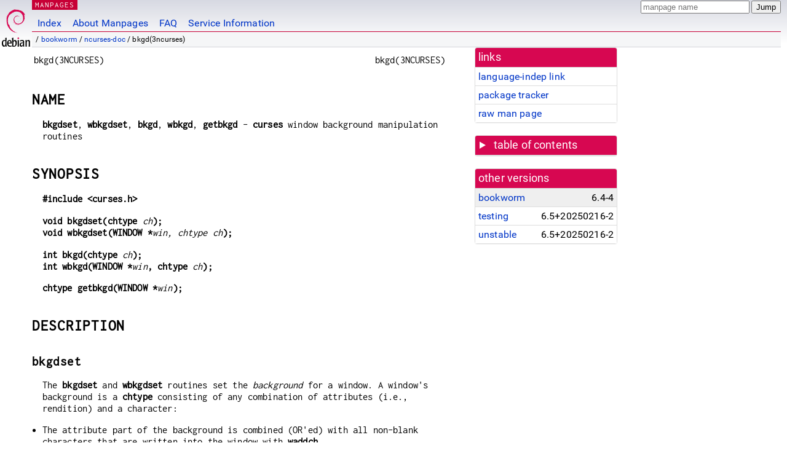

--- FILE ---
content_type: text/html; charset=utf-8
request_url: https://manpages.debian.org/bookworm/ncurses-doc/bkgd.3ncurses.en.html
body_size: 5886
content:
<!DOCTYPE html>
<html lang="en">
<head>
<meta charset="UTF-8">
<meta name="viewport" content="width=device-width, initial-scale=1.0">
<title>bkgd(3ncurses) — ncurses-doc — Debian bookworm — Debian Manpages</title>
<style type="text/css">
@font-face {
  font-family: 'Inconsolata';
  src: local('Inconsolata'), url(/Inconsolata.woff2) format('woff2'), url(/Inconsolata.woff) format('woff');
  font-display: swap;
}

@font-face {
  font-family: 'Roboto';
  font-style: normal;
  font-weight: 400;
  src: local('Roboto'), local('Roboto Regular'), local('Roboto-Regular'), url(/Roboto-Regular.woff2) format('woff2'), url(/Roboto-Regular.woff) format('woff');
  font-display: swap;
}

body {
	color: #000;
	background-color: white;
	background-image: linear-gradient(to bottom, #d7d9e2, #fff 70px);
	background-position: 0 0;
	background-repeat: repeat-x;
	font-family: sans-serif;
	font-size: 100%;
	line-height: 1.2;
	letter-spacing: 0.15px;
	margin: 0;
	padding: 0;
}

#header {
	padding: 0 10px 0 52px;
}

#logo {
	position: absolute;
	top: 0;
	left: 0;
	border-left: 1px solid transparent;
	border-right: 1px solid transparent;
	border-bottom: 1px solid transparent;
	width: 50px;
	height: 5.07em;
	min-height: 65px;
}

#logo a {
	display: block;
	height: 100%;
}

#logo img {
	margin-top: 5px;
	position: absolute;
	bottom: 0.3em;
	overflow: auto;
	border: 0;
}

p.section {
	margin: 0;
	padding: 0 5px 0 5px;
	font-size: 13px;
	line-height: 16px;
	color: white;
	letter-spacing: 0.08em;
	position: absolute;
	top: 0px;
	left: 52px;
	background-color: #c70036;
}

p.section a {
	color: white;
	text-decoration: none;
}

.hidecss {
	display: none;
}

#searchbox {
	text-align:left;
	line-height: 1;
	margin: 0 10px 0 0.5em;
	padding: 1px 0 1px 0;
	position: absolute;
	top: 0;
	right: 0;
	font-size: .75em;
}

#navbar {
	border-bottom: 1px solid #c70036;
}

#navbar ul {
	margin: 0;
	padding: 0;
	overflow: hidden;
}

#navbar li {
	list-style: none;
	float: left;
}

#navbar a {
	display: block;
	padding: 1.75em .5em .25em .5em;
	color: #0035c7;
	text-decoration: none;
	border-left: 1px solid transparent;
	border-right: 1px solid transparent;
}

#navbar a:hover
, #navbar a:visited:hover {
	background-color: #f5f6f7;
	border-left: 1px solid  #d2d3d7;
	border-right: 1px solid #d2d3d7;
	text-decoration: underline;
}

a:link {
	color: #0035c7;
}

a:visited {
	color: #54638c;
}

#breadcrumbs {
	line-height: 2;
	min-height: 20px;
	margin: 0;
	padding: 0;
	font-size: 0.75em;
	background-color: #f5f6f7;
	border-bottom: 1px solid #d2d3d7;
}

#breadcrumbs:before {
	margin-left: 0.5em;
	margin-right: 0.5em;
}

#content {
    margin: 0 10px 0 52px;
    display: flex;
    flex-direction: row;
    word-wrap: break-word;
}

.paneljump {
    background-color: #d70751;
    padding: 0.5em;
    border-radius: 3px;
    margin-right: .5em;
    display: none;
}

.paneljump a,
.paneljump a:visited,
.paneljump a:hover,
.paneljump a:focus {
    color: white;
}

@media all and (max-width: 800px) {
    #content {
	flex-direction: column;
	margin: 0.5em;
    }
    .paneljump {
	display: block;
    }
}

.panels {
    display: block;
    order: 2;
}

.maincontent {
    width: 100%;
    max-width: 80ch;
    order: 1;
}

.mandoc {
    font-family: monospace;
    font-size: 1.04rem;
}

.mandoc pre {
    white-space: pre-wrap;
}

#footer {
	border: 1px solid #dfdfe0;
	border-left: 0;
	border-right: 0;
	background-color: #f5f6f7;
	padding: 1em;
	margin: 1em 10px 0 52px;
	font-size: 0.75em;
	line-height: 1.5em;
}

hr {
	border-top: 1px solid #d2d3d7;
	border-bottom: 1px solid white;
	border-left: 0;
	border-right: 0;
	margin: 1.4375em 0 1.5em 0;
	height: 0;
	background-color: #bbb;
}

#content p {
    padding-left: 1em;
}

 

a, a:hover, a:focus, a:visited {
    color: #0530D7;
    text-decoration: none;
}

 
.panel {
  padding: 15px;
  margin-bottom: 20px;
  background-color: #ffffff;
  border: 1px solid #dddddd;
  border-radius: 4px;
  -webkit-box-shadow: 0 1px 1px rgba(0, 0, 0, 0.05);
          box-shadow: 0 1px 1px rgba(0, 0, 0, 0.05);
}

.panel-heading, .panel details {
  margin: -15px -15px 0px;
  background-color: #d70751;
  border-bottom: 1px solid #dddddd;
  border-top-right-radius: 3px;
  border-top-left-radius: 3px;
}

.panel-heading, .panel summary {
  padding: 5px 5px;
  font-size: 17.5px;
  font-weight: 500;
  color: #ffffff;
  outline-style: none;
}

.panel summary {
    padding-left: 7px;
}

summary, details {
    display: block;
}

.panel details ul {
  margin: 0;
}

.panel-footer {
  padding: 5px 5px;
  margin: 15px -15px -15px;
  background-color: #f5f5f5;
  border-top: 1px solid #dddddd;
  border-bottom-right-radius: 3px;
  border-bottom-left-radius: 3px;
}
.panel-info {
  border-color: #bce8f1;
}

.panel-info .panel-heading {
  color: #3a87ad;
  background-color: #d9edf7;
  border-color: #bce8f1;
}


.list-group {
  padding-left: 0;
  margin-bottom: 20px;
  background-color: #ffffff;
}

.list-group-item {
  position: relative;
  display: block;
  padding: 5px 5px 5px 5px;
  margin-bottom: -1px;
  border: 1px solid #dddddd;
}

.list-group-item > .list-item-key {
  min-width: 27%;
  display: inline-block;
}
.list-group-item > .list-item-key.versions-repository {
  min-width: 40%;
}
.list-group-item > .list-item-key.versioned-links-version {
  min-width: 40%
}


.versioned-links-icon {
  margin-right: 2px;
}
.versioned-links-icon a {
  color: black;
}
.versioned-links-icon a:hover {
  color: blue;
}
.versioned-links-icon-inactive {
  opacity: 0.5;
}

.list-group-item:first-child {
  border-top-right-radius: 4px;
  border-top-left-radius: 4px;
}

.list-group-item:last-child {
  margin-bottom: 0;
  border-bottom-right-radius: 4px;
  border-bottom-left-radius: 4px;
}

.list-group-item-heading {
  margin-top: 0;
  margin-bottom: 5px;
}

.list-group-item-text {
  margin-bottom: 0;
  line-height: 1.3;
}

.list-group-item:hover {
  background-color: #f5f5f5;
}

.list-group-item.active a {
  z-index: 2;
}

.list-group-item.active {
  background-color: #efefef;
}

.list-group-flush {
  margin: 15px -15px -15px;
}
.panel .list-group-flush {
  margin-top: -1px;
}

.list-group-flush .list-group-item {
  border-width: 1px 0;
}

.list-group-flush .list-group-item:first-child {
  border-top-right-radius: 0;
  border-top-left-radius: 0;
}

.list-group-flush .list-group-item:last-child {
  border-bottom: 0;
}

 

.panel {
float: right;
clear: right;
min-width: 200px;
}

.toc {
     
    width: 200px;
}

.toc li {
    font-size: 98%;
    letter-spacing: 0.02em;
    display: flex;
}

.otherversions {
     
    width: 200px;
}

.otherversions li,
.otherlangs li {
    display: flex;
}

.otherversions a,
.otherlangs a {
    flex-shrink: 0;
}

.pkgversion,
.pkgname,
.toc a {
    text-overflow: ellipsis;
    overflow: hidden;
    white-space: nowrap;
}

.pkgversion,
.pkgname {
    margin-left: auto;
    padding-left: 1em;
}

 

.mandoc {
     
    overflow: hidden;
    margin-top: .5em;
    margin-right: 45px;
}
table.head, table.foot {
    width: 100%;
}
.head-vol {
    text-align: center;
}
.head-rtitle {
    text-align: right;
}

 
.spacer, .Pp {
    min-height: 1em;
}

pre {
    margin-left: 2em;
}

.anchor {
    margin-left: .25em;
    visibility: hidden;
}

h1:hover .anchor,
h2:hover .anchor,
h3:hover .anchor,
h4:hover .anchor,
h5:hover .anchor,
h6:hover .anchor {
    visibility: visible;
}

h1, h2, h3, h4, h5, h6 {
    letter-spacing: .07em;
    margin-top: 1.5em;
    margin-bottom: .35em;
}

h1 {
    font-size: 150%;
}

h2 {
    font-size: 125%;
}

@media print {
    #header, #footer, .panel, .anchor, .paneljump {
	display: none;
    }
    #content {
	margin: 0;
    }
    .mandoc {
	margin: 0;
    }
}

 
 

.Bd { }
.Bd-indent {	margin-left: 3.8em; }

.Bl-bullet {	list-style-type: disc;
		padding-left: 1em; }
.Bl-bullet > li { }
.Bl-dash {	list-style-type: none;
		padding-left: 0em; }
.Bl-dash > li:before {
		content: "\2014  "; }
.Bl-item {	list-style-type: none;
		padding-left: 0em; }
.Bl-item > li { }
.Bl-compact > li {
		margin-top: 0em; }

.Bl-enum {	padding-left: 2em; }
.Bl-enum > li { }
.Bl-compact > li {
		margin-top: 0em; }

.Bl-diag { }
.Bl-diag > dt {
		font-style: normal;
		font-weight: bold; }
.Bl-diag > dd {
		margin-left: 0em; }
.Bl-hang { }
.Bl-hang > dt { }
.Bl-hang > dd {
		margin-left: 5.5em; }
.Bl-inset { }
.Bl-inset > dt { }
.Bl-inset > dd {
		margin-left: 0em; }
.Bl-ohang { }
.Bl-ohang > dt { }
.Bl-ohang > dd {
		margin-left: 0em; }
.Bl-tag {	margin-left: 5.5em; }
.Bl-tag > dt {
		float: left;
		margin-top: 0em;
		margin-left: -5.5em;
		padding-right: 1.2em;
		vertical-align: top; }
.Bl-tag > dd {
		clear: both;
		width: 100%;
		margin-top: 0em;
		margin-left: 0em;
		vertical-align: top;
		overflow: auto; }
.Bl-compact > dt {
		margin-top: 0em; }

.Bl-column { }
.Bl-column > tbody > tr { }
.Bl-column > tbody > tr > td {
		margin-top: 1em; }
.Bl-compact > tbody > tr > td {
		margin-top: 0em; }

.Rs {		font-style: normal;
		font-weight: normal; }
.RsA { }
.RsB {		font-style: italic;
		font-weight: normal; }
.RsC { }
.RsD { }
.RsI {		font-style: italic;
		font-weight: normal; }
.RsJ {		font-style: italic;
		font-weight: normal; }
.RsN { }
.RsO { }
.RsP { }
.RsQ { }
.RsR { }
.RsT {		text-decoration: underline; }
.RsU { }
.RsV { }

.eqn { }
.tbl { }

.HP {		margin-left: 3.8em;
		text-indent: -3.8em; }

 

table.Nm { }
code.Nm {	font-style: normal;
		font-weight: bold;
		font-family: inherit; }
.Fl {		font-style: normal;
		font-weight: bold;
		font-family: inherit; }
.Cm {		font-style: normal;
		font-weight: bold;
		font-family: inherit; }
.Ar {		font-style: italic;
		font-weight: normal; }
.Op {		display: inline; }
.Ic {		font-style: normal;
		font-weight: bold;
		font-family: inherit; }
.Ev {		font-style: normal;
		font-weight: normal;
		font-family: monospace; }
.Pa {		font-style: italic;
		font-weight: normal; }

 

.Lb { }
code.In {	font-style: normal;
		font-weight: bold;
		font-family: inherit; }
a.In { }
.Fd {		font-style: normal;
		font-weight: bold;
		font-family: inherit; }
.Ft {		font-style: italic;
		font-weight: normal; }
.Fn {		font-style: normal;
		font-weight: bold;
		font-family: inherit; }
.Fa {		font-style: italic;
		font-weight: normal; }
.Vt {		font-style: italic;
		font-weight: normal; }
.Va {		font-style: italic;
		font-weight: normal; }
.Dv {		font-style: normal;
		font-weight: normal;
		font-family: monospace; }
.Er {		font-style: normal;
		font-weight: normal;
		font-family: monospace; }

 

.An { }
.Lk { }
.Mt { }
.Cd {		font-style: normal;
		font-weight: bold;
		font-family: inherit; }
.Ad {		font-style: italic;
		font-weight: normal; }
.Ms {		font-style: normal;
		font-weight: bold; }
.St { }
.Ux { }

 

.Bf {		display: inline; }
.No {		font-style: normal;
		font-weight: normal; }
.Em {		font-style: italic;
		font-weight: normal; }
.Sy {		font-style: normal;
		font-weight: bold; }
.Li {		font-style: normal;
		font-weight: normal;
		font-family: monospace; }
body {
  font-family: 'Roboto', sans-serif;
}

.mandoc, .mandoc pre, .mandoc code, p.section {
  font-family: 'Inconsolata', monospace;
}

</style>
<link rel="search" title="Debian manpages" type="application/opensearchdescription+xml" href="/opensearch.xml">
</head>
<body>
<div id="header">
   <div id="upperheader">
   <div id="logo">
  <a href="https://www.debian.org/" title="Debian Home"><img src="/openlogo-50.svg" alt="Debian" width="50" height="61"></a>
  </div>
  <p class="section"><a href="/">MANPAGES</a></p>
  <div id="searchbox">
    <form action="https://dyn.manpages.debian.org/jump" method="get">
      <input type="hidden" name="suite" value="bookworm">
      <input type="hidden" name="binarypkg" value="ncurses-doc">
      <input type="hidden" name="section" value="3ncurses">
      <input type="hidden" name="language" value="en">
      <input type="text" name="q" placeholder="manpage name" required>
      <input type="submit" value="Jump">
    </form>
  </div>
 </div>
<div id="navbar">
<p class="hidecss"><a href="#content">Skip Quicknav</a></p>
<ul>
   <li><a href="/">Index</a></li>
   <li><a href="/about.html">About Manpages</a></li>
   <li><a href="/faq.html">FAQ</a></li>
   <li><a href="https://wiki.debian.org/manpages.debian.org">Service Information</a></li>
</ul>
</div>
   <p id="breadcrumbs">&nbsp;
     
     &#x2F; <a href="/contents-bookworm.html">bookworm</a>
     
     
     
     &#x2F; <a href="/bookworm/ncurses-doc/index.html">ncurses-doc</a>
     
     
     
     &#x2F; bkgd(3ncurses)
     
     </p>
</div>
<div id="content">


<div class="panels" id="panels">
<div class="panel" role="complementary">
<div class="panel-heading" role="heading">
links
</div>
<div class="panel-body">
<ul class="list-group list-group-flush">
<li class="list-group-item">
<a href="/bookworm/ncurses-doc/bkgd.3ncurses">language-indep link</a>
</li>
<li class="list-group-item">
<a href="https://tracker.debian.org/pkg/ncurses-doc">package tracker</a>
</li>
<li class="list-group-item">
<a href="/bookworm/ncurses-doc/bkgd.3ncurses.en.gz">raw man page</a>
</li>
</ul>
</div>
</div>

<div class="panel toc" role="complementary" style="padding-bottom: 0">
<details>
<summary>
table of contents
</summary>
<div class="panel-body">
<ul class="list-group list-group-flush">

<li class="list-group-item">
  <a class="toclink" href="#NAME" title="NAME">NAME</a>
</li>

<li class="list-group-item">
  <a class="toclink" href="#SYNOPSIS" title="SYNOPSIS">SYNOPSIS</a>
</li>

<li class="list-group-item">
  <a class="toclink" href="#DESCRIPTION" title="DESCRIPTION">DESCRIPTION</a>
</li>

<li class="list-group-item">
  <a class="toclink" href="#RETURN_VALUE" title="RETURN VALUE">RETURN VALUE</a>
</li>

<li class="list-group-item">
  <a class="toclink" href="#NOTES" title="NOTES">NOTES</a>
</li>

<li class="list-group-item">
  <a class="toclink" href="#PORTABILITY" title="PORTABILITY">PORTABILITY</a>
</li>

<li class="list-group-item">
  <a class="toclink" href="#SEE_ALSO" title="SEE ALSO">SEE ALSO</a>
</li>

</ul>
</div>
</details>
</div>

<div class="panel otherversions" role="complementary">
<div class="panel-heading" role="heading">
other versions
</div>
<div class="panel-body">
<ul class="list-group list-group-flush">

<li class="list-group-item active">
<a href="/bookworm/ncurses-doc/bkgd.3ncurses.en.html">bookworm</a> <span class="pkgversion" title="6.4-4">6.4-4</span>
</li>

<li class="list-group-item">
<a href="/testing/ncurses-doc/bkgd.3ncurses.en.html">testing</a> <span class="pkgversion" title="6.5&#43;20250216-2">6.5&#43;20250216-2</span>
</li>

<li class="list-group-item">
<a href="/unstable/ncurses-doc/bkgd.3ncurses.en.html">unstable</a> <span class="pkgversion" title="6.5&#43;20250216-2">6.5&#43;20250216-2</span>
</li>

</ul>
</div>
</div>






</div>

<div class="maincontent">
<p class="paneljump"><a href="#panels">Scroll to navigation</a></p>
<div class="mandoc">
<table class="head">
  <tbody><tr>
    <td class="head-ltitle">bkgd(3NCURSES)</td>
    <td class="head-vol"></td>
    <td class="head-rtitle">bkgd(3NCURSES)</td>
  </tr>
</tbody></table>
<div class="manual-text">
<section class="Sh">
<h1 class="Sh" id="NAME">NAME<a class="anchor" href="#NAME">¶</a></h1>
<p class="Pp"><b>bkgdset</b>, <b>wbkgdset</b>, <b>bkgd</b>, <b>wbkgd</b>,
    <b>getbkgd</b> - <b>curses</b> window background manipulation routines</p>
</section>
<section class="Sh">
<h1 class="Sh" id="SYNOPSIS">SYNOPSIS<a class="anchor" href="#SYNOPSIS">¶</a></h1>
<p class="Pp"><b>#include &lt;curses.h&gt;</b></p>
<p class="Pp"><b>void bkgdset(chtype </b><i>ch</i><b>);</b>
  <br/>
  <b>void wbkgdset(WINDOW *</b><i>win, chtype </i><i>ch</i><b>);</b></p>
<p class="Pp"><b>int bkgd(chtype </b><i>ch</i><b>);</b>
  <br/>
  <b>int wbkgd(WINDOW *</b><i>win</i><b>, chtype </b><i>ch</i><b>);</b></p>
<p class="Pp"><b>chtype getbkgd(WINDOW *</b><i>win</i><b>);</b>
  <br/>
</p>
</section>
<section class="Sh">
<h1 class="Sh" id="DESCRIPTION">DESCRIPTION<a class="anchor" href="#DESCRIPTION">¶</a></h1>
<section class="Ss">
<h2 class="Ss" id="bkgdset">bkgdset<a class="anchor" href="#bkgdset">¶</a></h2>
<p class="Pp">The <b>bkgdset</b> and <b>wbkgdset</b> routines set the
    <i>background</i> for a window. A window&#39;s background is a <b>chtype</b>
    consisting of any combination of attributes (i.e., rendition) and a
    character:</p>
<ul class="Bl-bullet">
  <li>The attribute part of the background is combined (OR&#39;ed) with all
      non-blank characters that are written into the window with
    <b>waddch</b>.</li>
  <li>Both the character and attribute parts of the background are combined with
      blank characters that are written into the window.</li>
</ul>
<p class="Pp">The background becomes a property of each character and moves with
    the character through any scrolling and insert/delete line/character
    operations.</p>
<p class="Pp">To the extent possible on a particular terminal, the attribute
    part of the background is displayed as the graphic rendition of the
    character put on the screen.</p>
</section>
<section class="Ss">
<h2 class="Ss" id="bkgd">bkgd<a class="anchor" href="#bkgd">¶</a></h2>
<p class="Pp">The <b>bkgd</b> and <b>wbkgd</b> functions set the background
    property of the current or specified window and then apply this setting to
    every character position in that window. According to X/Open Curses, it
    should do this:</p>
<ul class="Bl-bullet">
  <li>The rendition of every character on the screen is changed to the new
      background rendition.</li>
  <li>Wherever the former background character appears, it is changed to the new
      background character.</li>
</ul>
<p class="Pp">Neither X/Open Curses nor the SVr4 manual pages give details about
    the way the rendition of characters on the screen is updated when
    <b>bkgd</b> or <b>wbkgd</b> is used to change the background character.</p>
<p class="Pp">This implementation, like SVr4 curses, does not store the
    background and window attribute contributions to each cell separately. It
    updates the rendition by comparing the character, non-color attributes and
    colors contained in the background. For each cell in the window, whether or
    not it is blank:</p>
<dl class="Bl-tag">
  <dt>•</dt>
  <dd>The library first compares the <i>character</i>, and if it matches the
      current character part of the background, it replaces that with the new
      background character.</dd>
</dl>
<dl class="Bl-tag">
  <dt></dt>
  <dd>When <b>bkgdset</b> is used to set the background character, that does not
      update each cell in the window. A subsequent call to <b>bkgd</b> will only
      modify the <i>character</i> in cells which match the current background
      character.</dd>
</dl>
<ul class="Bl-bullet">
  <li>The library then checks if the cell uses color, i.e., its color pair value
      is nonzero. If not, it simply replaces the attributes and color pair in
      the cell with those from the new background character.</li>
  <li>If the cell uses color, and that matches the color in the current
      background, the library removes attributes which may have come from the
      current background and adds attributes from the new background. It
      finishes by setting the cell to use the color from the new
    background.</li>
  <li>If the cell uses color, and that does not match the color in the current
      background, the library updates only the non-color attributes, first
      removing those which may have come from the current background, and then
      adding attributes from the new background.</li>
</ul>
<p class="Pp">If the background&#39;s character value is zero (0), a space is
    assumed.</p>
<p class="Pp">If the terminal does not support color, or if color has not been
    started with <b>start_color</b>, the new background character&#39;s color
    attribute will be ignored.</p>
</section>
<section class="Ss">
<h2 class="Ss" id="getbkgd">getbkgd<a class="anchor" href="#getbkgd">¶</a></h2>
<p class="Pp">The <b>getbkgd</b> function returns the given window&#39;s current
    background character/attribute pair.</p>
</section>
</section>
<section class="Sh">
<h1 class="Sh" id="RETURN_VALUE">RETURN VALUE<a class="anchor" href="#RETURN_VALUE">¶</a></h1>
<p class="Pp">These functions are described in the XSI Curses standard, Issue 4.
    It specifies that <b>bkgd</b> and <b>wbkgd</b> return <b>ERR</b> on failure,
    but gives no failure conditions.</p>
<p class="Pp">The routines <b>bkgd</b> and <b>wbkgd</b> return the integer
    <b>OK</b>, unless the library has not been initialized.</p>
<p class="Pp">In contrast, the SVr4.0 manual says <b>bkgd</b> and <b>wbkgd</b>
    may return <b>OK</b> &#34;or a non-negative integer if <b>immedok</b> is
    set&#34;, which refers to the return value from <b>wrefresh</b> (used to
    implement the immediate repainting). The SVr4 curses <b>wrefresh</b> returns
    the number of characters written to the screen during the refresh. This
    implementation does not do that.</p>
</section>
<section class="Sh">
<h1 class="Sh" id="NOTES">NOTES<a class="anchor" href="#NOTES">¶</a></h1>
<p class="Pp">Note that <b>bkgdset</b> and <b>bkgd</b> may be macros.</p>
<p class="Pp">X/Open Curses mentions that the character part of the background
    must be a single-byte value. This implementation, like SVr4, checks to
    ensure that, and will reuse the old background character if the check
  fails.</p>
</section>
<section class="Sh">
<h1 class="Sh" id="PORTABILITY">PORTABILITY<a class="anchor" href="#PORTABILITY">¶</a></h1>
<p class="Pp">These functions are described in the XSI Curses standard, Issue 4
    (X/Open Curses).</p>
</section>
<section class="Sh">
<h1 class="Sh" id="SEE_ALSO">SEE ALSO<a class="anchor" href="#SEE_ALSO">¶</a></h1>
<p class="Pp"><b>ncurses</b>(3NCURSES), <b>addch</b>(3NCURSES),
    <b>attr</b>(3NCURSES), <b>outopts</b>(3NCURSES)</p>
</section>
</div>
<table class="foot">
  <tbody><tr>
    <td class="foot-date"></td>
    <td class="foot-os"></td>
  </tr>
</tbody></table>
</div>

</div>
</div>
<div id="footer">

<p><table>
<tr>
<td>
Source file:
</td>
<td>
bkgd.3ncurses.en.gz (from <a href="http://snapshot.debian.org/package/ncurses/6.4-4/">ncurses-doc 6.4-4</a>)
</td>
</tr>

<tr>
<td>
Source last updated:
</td>
<td>
2023-05-07T14:33:47Z
</td>
</tr>

<tr>
<td>
Converted to HTML:
</td>
<td>
2025-04-24T06:40:03Z
</td>
</tr>
</table></p>

<hr>
<div id="fineprint">
<p>debiman HEAD, see <a
href="https://github.com/Debian/debiman/">github.com/Debian/debiman</a>.
Found a problem? See the <a href="/faq.html">FAQ</a>.</p>
</div>
</div>

<script type="application/ld+json">
"{\"@context\":\"http://schema.org\",\"@type\":\"BreadcrumbList\",\"itemListElement\":[{\"@type\":\"ListItem\",\"position\":1,\"item\":{\"@type\":\"Thing\",\"@id\":\"/contents-bookworm.html\",\"name\":\"bookworm\"}},{\"@type\":\"ListItem\",\"position\":2,\"item\":{\"@type\":\"Thing\",\"@id\":\"/bookworm/ncurses-doc/index.html\",\"name\":\"ncurses-doc\"}},{\"@type\":\"ListItem\",\"position\":3,\"item\":{\"@type\":\"Thing\",\"@id\":\"\",\"name\":\"bkgd(3ncurses)\"}}]}"
</script>
